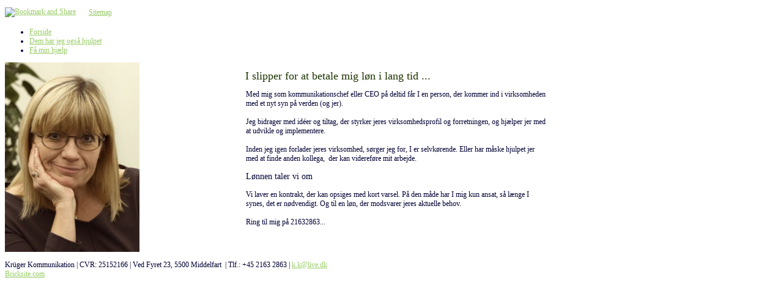

--- FILE ---
content_type: text/html; charset=iso-8859-1
request_url: https://krugerkommunikation.dk/pr-strategier-og-events
body_size: 4076
content:
<!DOCTYPE HTML>
<html>
<head>
<base href="https://krugerkommunikation.dk">
<meta http-equiv="content-type" content="text/html; charset=iso-8859-1" />
<link href="https://krugerkommunikation.dk/User_misc/59000-59999/59615/favicon.ico?t=1769229510" rel="shortcut icon" type="image/x-icon" />
<title>Krüger Kommunikation</title>
<meta name="description" content="Øg virksomhedens troværdig med Public Relations" />
<meta name="keywords" content="Public Relations, PR, TV, pressemeddelelser, journalist, medietræning" />
<script type="text/javascript" src="admin/Systemfiles/Jquery/jquery-1.9.1.min.js"></script>
<script type="text/javascript" src="admin/Systemfiles/javascript+validate+swfobject.js?v=7"></script>
<link rel="alternate"  href="https://krugerkommunikation.dk/Feeds/59615" type="application/rss+xml" title="krugerkommunikation.dk"/>
<style type="text/css">
	.warning{background-color: #FFC5A8;padding: 10px;border: 1px dashed #dddddd; margin-bottom: 5px;}
	.notice{background-color: #77B272;padding: 10px;border: 1px dashed #dddddd; margin-bottom: 5px; color:#ffffff;}
	.welcome100Image{border: 0px;}
	br.innova{display:none;}
	#cmsSnippetsSidebar, #cms-standard-sidebar-left-content-elements-wrap,
	#cms-standard-sidebar-right-content-elements-wrap{width:217px; overflow:hidden;}
	a img{border:0px;}
	img.image-100{width:220px;}
	img.image-50{width:50%;}
	img.image-25{width:25%;}

	button.webshop_add_to_basket {background-image: url('../Mediafiles/Images/add_to_basket.gif');background-repeat: no-repeat;width:110px;border:1px solid #999999;background-color:#eeeeee;background-position: left center;text-align:right;padding-right:10px;}
	#webshop_customer_info_form .invalid input{background: #cc0000; color:#ffffff;}
	#webshop-form-wrap .sep-ver{width:1px; background: #eeeeee;}
	#webshop-form-wrap .sep-hor{height:1px; background: #eeeeee;}

		.cmsContentStandardGuestbookWrap input:not([type="checkbox"]), .cmsContentStandardGuestbookWrap textarea,
	.cmsContentStandardContact_formWrap input, .cmsContentStandardContact_formWrap textarea,
	.cmsContentStandardNewsletterWrap input, .cmsContentStandardNewsletterWrap textarea,
	.cmsContentStandardWebshopWrap input, .cmsContentStandardWebshopWrap textarea{
		border:1px solid #cccccc; padding: 5px; font-size:13px; -webkit-border-radius: 4px; -moz-border-radius: 4px; border-radius: 4px;
	}
	.cmsContentStandardGuestbookWrap table td, .cmsContentStandardContact_formWrap table td, .cmsContentStandardNewsletterWrap table td{background: none;}
	.cmsContentStandardGuestbookWrap button, .cmsContentStandardContact_formWrap button, .cmsContentStandardNewsletterWrap button{
		padding:8px 18px; background: #ffffff; border:1px solid #999999; font-weight: bold; -webkit-border-radius: 4px;
		-moz-border-radius: 4px; border-radius: 4px;
	}
    .lightbox {
        z-index: 1000000 !important;
    }
</style>
<link rel="stylesheet" type="text/css" href="css.php?id=59615" /><link rel="stylesheet" type="text/css" href="admin/Templates/Dynamic/hardcoded-shared/style-agg.php?sid=59615&amp;pid=650091&amp;lid=20708&amp;template=Dynamic/hardcoded-three-columns&amp;theme=blank&amp;fonts=true&amp;ts=1734687848" media="screen" />

<style type="text/css">#cmsSnippetsSidebar, #cms-standard-sidebar-left-content-elements-wrap, #cms-standard-sidebar-right-content-elements-wrap{width:220px;}</style>

</head>
<body id="body" onload="validate_on_change(); " class="650091 standard">

<div id="cmsOuterWrap1">
<div id="cmsOuterWrap2">
<div id="cmsOuterWrap3">
<div id="cmsOuterWrap4">
	
	<div id="cmsInnerWrap">
		
		<div id="cmsHeaderWrap">
						
			<div id="cmsHeaderInner" class="cmsInnerWrap">				
								
				<div id="cmsLogo" onclick="document.location.href='/'">
					<div id="cmsLogoFile" style="background-image: url('User_misc/59000-59999/59615/logo.gif?time=1769229510'); "></div>				</div>
				<div id="cmsQuickLinks">
					<table  cellspacing="0" cellpadding="0"><tr><td><table  cellspacing="0" cellpadding="0" border='0'><tr valign="middle"><td>
<a class="addthis_button" href="https://addthis.com/bookmark.php?v=250&amp;username=xa-4c469ef34925119b"><img src="https://s7.addthis.com/static/btn/v2/lg-share-en.gif" width="125" height="16" alt="Bookmark and Share" style="border:0"/></a>

						    				<script type="text/javascript" src="https://s7.addthis.com/js/250/addthis_widget.js#username=xa-4c469ef34925119b"></script>
</td>
<td width="10">&nbsp;</td>
<td width="1" class="quick_link_separator"></td>
<td width="10">&nbsp;</td>
<td><a style="" href="?id=sitemap" class="quick_link">Sitemap</a></td>
<td width="10">&nbsp;</td>
<td width="1" class="quick_link_separator"></td>
<td width="10">&nbsp;</td>
<td><iframe src="https://www.facebook.com/plugins/like.php?href=https%3A%2F%2Fkrugerkommunikation.dk%2Fpr-strategier-og-events&layout=button_count&show_faces=true&width=150&action=like&colorscheme=light&height=21&locale=da_DK" scrolling="no" frameborder="0" style="border:none; overflow:hidden; width:150px; height:21px;" allowTransparency="true"></iframe></td>
</tr></table></td></tr></table>				</div>
								<div id="cmsHeaderNavWrap">
					<div id="cmsHeaderNav">
						<ul class="dropdown">
<li id="576013" class=""><a href="https://krugerkommunikation.dk" title="Om Krüger Kommunikation"  ><span>Forside</span></a>
</li>
<li id="604593" class=""><a href="referencer" title="Vores kunder"  ><span>Dem har jeg også hjulpet</span></a>
</li>
<li id="650091" class="selected"><a href="pr-strategier-og-events" title="CEO og Kommunikationschef på deltid"  ><span>Få min hjælp</span></a>
</li>
</ul>
						<div style="clear:left;"></div>
					</div>
				</div>
			</div>
			
			<div id="cmsHeaderFullWidthWrap">
				
			</div>
		</div>
		
				
		<div id="cmsMiddleWrap">
						
			<div id="cmsMiddleInner" class="cmsInnerWrap">
				
				<table style="width:100%;" cellpadding="0" cellspacing="0">
					
										<tr>		
						<td valign="top" id="cmsLeftCol">						
														
<div id="cms-standard-sidebar-left-content-elements-wrap">
<div class="cms-sidebar-content-element" id="cms-standard-sidebar-left-content-elements-wrap-578751" style="margin-bottom:10px;">
				<div class='m_text_container'><div><a class="lightbox-text image-100" href="/uf/50000_59999/59615/20dfbae4f06503fd7a2fa797d72a0e3c.jpg" rel="lightbox-text"><img class="lightbox-text image-100" src="/uf/50000_59999/59615/M/20dfbae4f06503fd7a2fa797d72a0e3c.jpg" alt="" width="480" /></a></div></div></div>
</div>

						</td>		
						
						<td id="cmsStandardContent" valign="top">							
       						
	<table cellpadding="0" cellspacing="0">
		<tr>	  
			<td width="1"></td>
			<td width="2"></td>
			<td>
		
						
				<!--Headline-->
				<table cellspacing="0" cellpadding="0" width="490">
				  	<tr> 	  
				 	  	<td width="6" valign="top"></td>
						<td class="standard-page-headline-wrap">
							<h1>I slipper for at betale mig løn i lang tid ...</h1>						</td>
					</tr>
				</table>
	
										<table cellpadding="0" cellspacing="0" width="100%">
						    <tr>
						    	<td></td>
						    	<td colspan="3"></td>
						    </tr>
						    <tr>		  
								<td width="6" valign="top"></td>			
						    	<td width="1"></td>
					
											
					      		<td>
					      															  	<div style="overflow:hidden;width:490px;" class="pageContentSection cmsContentStandardTextWrap">
								  	
								  	<div class='m_text_container'><div>Med mig som kommunikationschef eller CEO p&aring; deltid f&aring;r I en person, der kommer ind i virksomheden med et nyt syn p&aring; verden (og jer).</div>
<div>&nbsp;</div>
<div>Jeg bidrager med id&eacute;er og tiltag, der styrker jeres virksomhedsprofil og forretningen, og hj&aelig;lper jer med at udvikle og implementere.&nbsp;</div>
<div>&nbsp;</div>
<div>Inden jeg igen forlader jeres virksomhed, s&oslash;rger jeg for, I er selvk&oslash;rende. Eller har m&aring;ske hjulpet jer med at finde anden kollega,&nbsp; der kan videref&oslash;re mit arbejde.</div>
<h3>L&oslash;nnen taler vi om</h3>
<div>Vi laver en kontrakt, der kan opsiges med kort varsel. P&aring; den m&aring;de har I mig kun ansat, s&aring; l&aelig;nge I synes, det er n&oslash;dvendigt. Og til en l&oslash;n, der modsvarer jeres aktuelle behov.</div>
<div>&nbsp;</div>
<div>Ring til mig p&aring; 21632863...&nbsp;</div></div>																		</div>
							  </td>
							  <td width="1"></td>
							</tr>
							<tr>
								<td></td>
								<td colspan="3"></td>
							</tr>
							<tr>
								<td height=10></td>
							</tr>
					  	</table> 
							</td>
			<td width="2"></td>
			<td width="1"></td>
		</tr>
	</table>


       						
						</td>										  																	
						
						<td valign="top" id="cmsRightCol">		
														

						</td>
						
					</tr>
															
				</table>

			</div>
			
		</div>
		
		<div id="cmsFooterWrap">
						
			<div id="cmsFooterInner" class="cmsInnerWrap">
				
				<div id="cmsContactWrap" class="template">
	      			Krüger Kommunikation&nbsp;|&nbsp;CVR: 25152166 | Ved Fyret 23, 5500 Middelfart &nbsp;|&nbsp;Tlf.: +45 2163 2863&nbsp;|&nbsp;<a href="mailto:k.k@live.dk"><span class="template">k.k@live.dk</span></a>						   			
				</div>
				
								
				<div id="cmsBrandingLink">
					
<div id="commercialLinkInnerWrap"><a style="line-height: 100%;" class="commercial_link" href="https://bricksite.com" target="_blank" >Bricksite.com</a></div>
				</div>
			</div>			
			
		</div>
		
	</div>
<!-- End main wraps -->
</div>	
</div>
</div>
</div>


<script type="text/javascript">
var _gaq = _gaq || [];
_gaq.push(['_setAccount', 'UA-50664533-1']);
_gaq.push(['_trackPageview']);
(function() {
  var ga = document.createElement('script'); ga.type = 'text/javascript'; ga.async = true;
  ga.src = ('https:' == document.location.protocol ? 'https://ssl' : 'http://www') + '.google-analytics.com/ga.js';
  var s = document.getElementsByTagName('script')[0]; s.parentNode.insertBefore(ga, s);
})();
</script>

<script type="text/javascript">
var pkBaseURL = (("https:" == document.location.protocol) ? "https://cmsstats.com/" : "http://cmsstats.com/");
document.write(unescape("%3Cscript src='" + pkBaseURL + "piwik.js' type='text/javascript'%3E%3C/script%3E"));

</script><script type="text/javascript">
try {
  var piwikTracker = Piwik.getTracker(pkBaseURL + "piwik.php", 5526);
  piwikTracker.trackPageView();
  piwikTracker.enableLinkTracking();
  piwikTracker.setRequestMethod("POST");
} catch( err ) {}
</script><noscript><p><img src="https://cmsstats.com/piwik.php?idsite=5526" style="border:0" alt="" /></p></noscript>


<script type="text/javascript">	
	$(window).load(function(){		
		var headerNavItemPos; var headerNavItemsTotalWidth = 0; 
		var headerNavWidthTmp = 960; 
		var bHeaderNavsHidden = 0; var headerNavHiddenItems = "";		
		$('#cmsHeaderNav > ul > li').each(function(){
			headerNavItemsTotalWidth += $(this).width();
			if (headerNavItemsTotalWidth > headerNavWidthTmp){
				headerNavHiddenItems += '<li>'+$(this).html()+'</li>'; $(this).hide(); bHeaderNavsHidden = 1;
			}
		});					
			});
</script>
</body>
</html>

--- FILE ---
content_type: text/css;charset=iso-8859-1
request_url: https://krugerkommunikation.dk/css.php?id=59615
body_size: 713
content:
h1{font-family: Century Gothic;color: #1d3300;font-size: 18px;font-weight: normal;text-decoration: none;}
h2{font-family: Century Gothic;color: #99CC66;font-size: 16px;font-weight: bold;text-decoration: none;}
h3{font-family: Century Gothic;color: #000033;font-size: 14px;font-weight: normal;text-decoration: none;}
a{font-family: Century Gothic;color: #99CC66;font-size: 12px;font-weight: normal;text-decoration: underline;}
a:active{font-family: Century Gothic;color: #99FF66;font-size: 12px;font-weight: normal;text-decoration: underline;}
a:hover{font-family: Century Gothic;color: #99FF66;font-size: 12px;font-weight: normal;text-decoration: underline;}
a:visited{font-family: Century Gothic;color: #99FF66;font-size: 12px;font-weight: normal;text-decoration: underline;}
body, td{font-family: Century Gothic;color: #000033;font-size: 12px;font-weight: normal;text-decoration: none;}
h4{font-family: Arial;color: #999999;font-size: 12px;font-weight: normal;text-decoration: none;margin: 0px;}

/* SLIMBOX */
#lbOverlay {position: fixed;z-index: 9999;left: 0;top: 0;width: 100%;height: 100%;background-color: #000;cursor: pointer;}
#lbCenter, #lbBottomContainer {position: absolute;z-index: 9999;overflow: hidden;background-color: #fff;}
.lbLoading {background: #fff url(admin/Systemfiles/Jquery/slimbox/2.04/css/loading.gif) no-repeat center;}
#lbImage {position: absolute;left: 0;top: 0;border: 10px solid #fff;background-repeat: no-repeat;}
#lbPrevLink, #lbNextLink {display: block;position: absolute;top: 0;width: 50%;outline: none;}
#lbPrevLink {left: 0;}
#lbPrevLink:hover {background: transparent url(admin/Systemfiles/Jquery/slimbox/2.04/css/prevlabel.gif) no-repeat 0 15%;}
#lbNextLink {right: 0;}
#lbNextLink:hover {background: transparent url(admin/Systemfiles/Jquery/slimbox/2.04/css/nextlabel.gif) no-repeat 100% 15%;}
#lbBottom {font-family: Verdana, Arial, Geneva, Helvetica, sans-serif;font-size: 10px;color: #666;line-height: 1.4em;text-align: left;border: 10px solid #fff;border-top-style: none;}
#lbCloseLink {display: block;float: right;width: 66px;height: 22px;background: transparent url(admin/Systemfiles/Jquery/slimbox/2.04/css/closelabel.gif) no-repeat center;margin: 5px 0;outline: none;}
#lbCaption, #lbNumber {margin-right: 71px;}
#lbCaption {font-weight: bold;}

